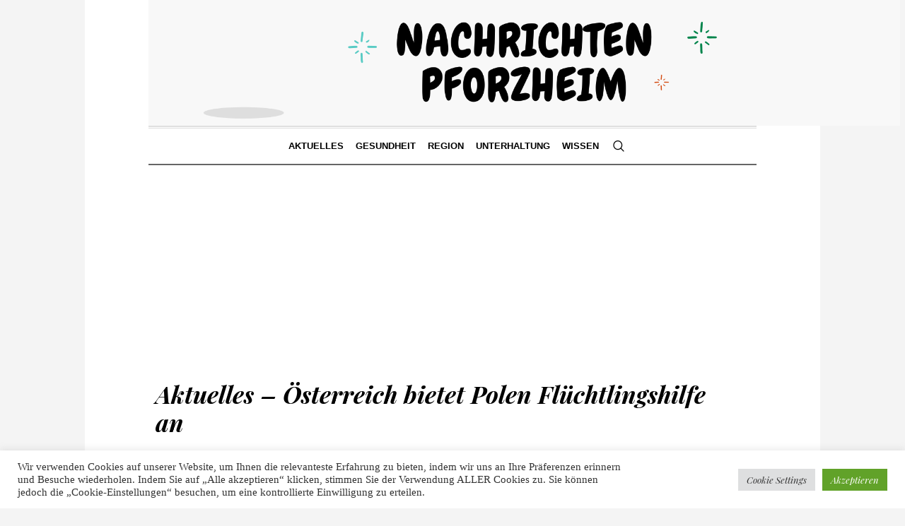

--- FILE ---
content_type: text/html; charset=UTF-8
request_url: https://nachrichten-pforzheim.de/aktuelles-oesterreich-bietet-polen-fluechtlingshilfe-an/
body_size: 13749
content:
<!DOCTYPE html>
<html lang="de" class="cmsmasters_html">
<head>
<meta charset="UTF-8" />
<meta name="viewport" content="width=device-width, initial-scale=1, maximum-scale=1" />
<meta name="format-detection" content="telephone=no" />
<link rel="profile" href="//gmpg.org/xfn/11" />
<link rel="pingback" href="https://nachrichten-pforzheim.de/xmlrpc.php" />
<meta name='robots' content='index, follow, max-image-preview:large, max-snippet:-1, max-video-preview:-1' />
	<style>img:is([sizes="auto" i], [sizes^="auto," i]) { contain-intrinsic-size: 3000px 1500px }</style>
	
	<!-- This site is optimized with the Yoast SEO plugin v23.4 - https://yoast.com/wordpress/plugins/seo/ -->
	<title>Aktuelles - Österreich bietet Polen Flüchtlingshilfe an - Nachrichten Pforzheim</title>
	<link rel="canonical" href="https://nachrichten-pforzheim.de/aktuelles-oesterreich-bietet-polen-fluechtlingshilfe-an/" />
	<meta property="og:locale" content="de_DE" />
	<meta property="og:type" content="article" />
	<meta property="og:title" content="Aktuelles - Österreich bietet Polen Flüchtlingshilfe an - Nachrichten Pforzheim" />
	<meta property="og:description" content="Österreich will Polen helfen, das von der Flüchtlingswelle aus der Ukraine besonders hart getroffen wurde. Laut einem Vorbericht teilte Innenminister Gerhard Karner (ÖVP) in der „Kleinen Zeitung“ mit, Warschau sei aktiv angeboten worden, Flüchtlinge aufzunehmen. Österreich könnte auch den Transport auf der Schiene organisieren. Wien hat der Republik Moldau bereits die Aufnahme von 2.000 Vertriebenen..." />
	<meta property="og:url" content="https://nachrichten-pforzheim.de/aktuelles-oesterreich-bietet-polen-fluechtlingshilfe-an/" />
	<meta property="og:site_name" content="Nachrichten Pforzheim" />
	<meta property="article:published_time" content="2022-03-26T15:23:00+00:00" />
	<meta property="article:modified_time" content="2022-03-26T17:28:59+00:00" />
	<meta property="og:image" content="https://www.wienerzeitung.at/_em_daten/UKRAINE/ERFASSUNGSSTELLE/KRIEGSFL/CHTLINGE/AUS/434753/_/1xZPOhT3Rx3h3lJnagDWVi1Mn3Hnxidlw8gnKMNrAO9ymiLdJ1w3H1bjueEY5reY5EUa5_JBp847_RPUWLH_s37v8ySK4KWYstDPyvSYbYcaZDkJbmkD5_Qk3KC_PkSY3NIek5OnUy1bCr43-OxModsXR5G5rl0cJj_sKXxk2-aKNoXRg7X3WjYg/220326-1623-ukraine-erfassungsstelle-fuer-kriegsfluechtlinge-aus-der-ukraine-in-schwechat.jpg" />
	<meta name="author" content="M.Schwarzmann" />
	<meta name="twitter:card" content="summary_large_image" />
	<meta name="twitter:image" content="https://www.wienerzeitung.at/_em_daten/UKRAINE/ERFASSUNGSSTELLE/KRIEGSFL/CHTLINGE/AUS/434753/_/1xZPOhT3Rx3h3lJnagDWVi1Mn3Hnxidlw8gnKMNrAO9ymiLdJ1w3H1bjueEY5reY5EUa5_JBp847_RPUWLH_s37v8ySK4KWYstDPyvSYbYcaZDkJbmkD5_Qk3KC_PkSY3NIek5OnUy1bCr43-OxModsXR5G5rl0cJj_sKXxk2-aKNoXRg7X3WjYg/220326-1623-ukraine-erfassungsstelle-fuer-kriegsfluechtlinge-aus-der-ukraine-in-schwechat.jpg" />
	<meta name="twitter:label1" content="Verfasst von" />
	<meta name="twitter:data1" content="M.Schwarzmann" />
	<script type="application/ld+json" class="yoast-schema-graph">{"@context":"https://schema.org","@graph":[{"@type":"WebPage","@id":"https://nachrichten-pforzheim.de/aktuelles-oesterreich-bietet-polen-fluechtlingshilfe-an/","url":"https://nachrichten-pforzheim.de/aktuelles-oesterreich-bietet-polen-fluechtlingshilfe-an/","name":"Aktuelles - Österreich bietet Polen Flüchtlingshilfe an - Nachrichten Pforzheim","isPartOf":{"@id":"https://nachrichten-pforzheim.de/#website"},"primaryImageOfPage":"https://www.wienerzeitung.at/_em_daten/UKRAINE/ERFASSUNGSSTELLE/KRIEGSFL/CHTLINGE/AUS/434753/_/1xZPOhT3Rx3h3lJnagDWVi1Mn3Hnxidlw8gnKMNrAO9ymiLdJ1w3H1bjueEY5reY5EUa5_JBp847_RPUWLH_s37v8ySK4KWYstDPyvSYbYcaZDkJbmkD5_Qk3KC_PkSY3NIek5OnUy1bCr43-OxModsXR5G5rl0cJj_sKXxk2-aKNoXRg7X3WjYg/220326-1623-ukraine-erfassungsstelle-fuer-kriegsfluechtlinge-aus-der-ukraine-in-schwechat.jpg","image":["https://www.wienerzeitung.at/_em_daten/UKRAINE/ERFASSUNGSSTELLE/KRIEGSFL/CHTLINGE/AUS/434753/_/1xZPOhT3Rx3h3lJnagDWVi1Mn3Hnxidlw8gnKMNrAO9ymiLdJ1w3H1bjueEY5reY5EUa5_JBp847_RPUWLH_s37v8ySK4KWYstDPyvSYbYcaZDkJbmkD5_Qk3KC_PkSY3NIek5OnUy1bCr43-OxModsXR5G5rl0cJj_sKXxk2-aKNoXRg7X3WjYg/220326-1623-ukraine-erfassungsstelle-fuer-kriegsfluechtlinge-aus-der-ukraine-in-schwechat.jpg"],"thumbnailUrl":"https://www.wienerzeitung.at/_em_daten/UKRAINE/ERFASSUNGSSTELLE/KRIEGSFL/CHTLINGE/AUS/434753/_/1xZPOhT3Rx3h3lJnagDWVi1Mn3Hnxidlw8gnKMNrAO9ymiLdJ1w3H1bjueEY5reY5EUa5_JBp847_RPUWLH_s37v8ySK4KWYstDPyvSYbYcaZDkJbmkD5_Qk3KC_PkSY3NIek5OnUy1bCr43-OxModsXR5G5rl0cJj_sKXxk2-aKNoXRg7X3WjYg/220326-1623-ukraine-erfassungsstelle-fuer-kriegsfluechtlinge-aus-der-ukraine-in-schwechat.jpg","datePublished":"2022-03-26T15:23:00+00:00","dateModified":"2022-03-26T17:28:59+00:00","author":{"@id":"https://nachrichten-pforzheim.de/#/schema/person/d316ea729d7dc939d53e8782263cb8fb"},"breadcrumb":{"@id":"https://nachrichten-pforzheim.de/aktuelles-oesterreich-bietet-polen-fluechtlingshilfe-an/#breadcrumb"},"inLanguage":"de","potentialAction":[{"@type":"ReadAction","target":["https://nachrichten-pforzheim.de/aktuelles-oesterreich-bietet-polen-fluechtlingshilfe-an/"]}]},{"@type":"ImageObject","inLanguage":"de","@id":"https://nachrichten-pforzheim.de/aktuelles-oesterreich-bietet-polen-fluechtlingshilfe-an/#primaryimage","url":"https://www.wienerzeitung.at/_em_daten/UKRAINE/ERFASSUNGSSTELLE/KRIEGSFL/CHTLINGE/AUS/434753/_/1xZPOhT3Rx3h3lJnagDWVi1Mn3Hnxidlw8gnKMNrAO9ymiLdJ1w3H1bjueEY5reY5EUa5_JBp847_RPUWLH_s37v8ySK4KWYstDPyvSYbYcaZDkJbmkD5_Qk3KC_PkSY3NIek5OnUy1bCr43-OxModsXR5G5rl0cJj_sKXxk2-aKNoXRg7X3WjYg/220326-1623-ukraine-erfassungsstelle-fuer-kriegsfluechtlinge-aus-der-ukraine-in-schwechat.jpg","contentUrl":"https://www.wienerzeitung.at/_em_daten/UKRAINE/ERFASSUNGSSTELLE/KRIEGSFL/CHTLINGE/AUS/434753/_/1xZPOhT3Rx3h3lJnagDWVi1Mn3Hnxidlw8gnKMNrAO9ymiLdJ1w3H1bjueEY5reY5EUa5_JBp847_RPUWLH_s37v8ySK4KWYstDPyvSYbYcaZDkJbmkD5_Qk3KC_PkSY3NIek5OnUy1bCr43-OxModsXR5G5rl0cJj_sKXxk2-aKNoXRg7X3WjYg/220326-1623-ukraine-erfassungsstelle-fuer-kriegsfluechtlinge-aus-der-ukraine-in-schwechat.jpg"},{"@type":"BreadcrumbList","@id":"https://nachrichten-pforzheim.de/aktuelles-oesterreich-bietet-polen-fluechtlingshilfe-an/#breadcrumb","itemListElement":[{"@type":"ListItem","position":1,"name":"Startseite","item":"https://nachrichten-pforzheim.de/"},{"@type":"ListItem","position":2,"name":"Aktuelles &#8211; Österreich bietet Polen Flüchtlingshilfe an"}]},{"@type":"WebSite","@id":"https://nachrichten-pforzheim.de/#website","url":"https://nachrichten-pforzheim.de/","name":"Nachrichten Pforzheim","description":"Nachrichten für Pforzheimer","potentialAction":[{"@type":"SearchAction","target":{"@type":"EntryPoint","urlTemplate":"https://nachrichten-pforzheim.de/?s={search_term_string}"},"query-input":{"@type":"PropertyValueSpecification","valueRequired":true,"valueName":"search_term_string"}}],"inLanguage":"de"},{"@type":"Person","@id":"https://nachrichten-pforzheim.de/#/schema/person/d316ea729d7dc939d53e8782263cb8fb","name":"M.Schwarzmann","sameAs":["https://nachrichten-pforzheim.de"],"url":"https://nachrichten-pforzheim.de/author/nachrichten123pforzheim123/"}]}</script>
	<!-- / Yoast SEO plugin. -->


<link rel='dns-prefetch' href='//fonts.googleapis.com' />
<link rel="alternate" type="application/rss+xml" title="Nachrichten Pforzheim &raquo; Feed" href="https://nachrichten-pforzheim.de/feed/" />
<link rel="alternate" type="application/rss+xml" title="Nachrichten Pforzheim &raquo; Kommentar-Feed" href="https://nachrichten-pforzheim.de/comments/feed/" />
<link rel="alternate" type="application/rss+xml" title="Nachrichten Pforzheim &raquo; Aktuelles &#8211; Österreich bietet Polen Flüchtlingshilfe an Kommentar-Feed" href="https://nachrichten-pforzheim.de/aktuelles-oesterreich-bietet-polen-fluechtlingshilfe-an/feed/" />
<script type="text/javascript">
/* <![CDATA[ */
window._wpemojiSettings = {"baseUrl":"https:\/\/s.w.org\/images\/core\/emoji\/16.0.1\/72x72\/","ext":".png","svgUrl":"https:\/\/s.w.org\/images\/core\/emoji\/16.0.1\/svg\/","svgExt":".svg","source":{"concatemoji":"https:\/\/nachrichten-pforzheim.de\/wp-includes\/js\/wp-emoji-release.min.js?ver=6.8.3"}};
/*! This file is auto-generated */
!function(s,n){var o,i,e;function c(e){try{var t={supportTests:e,timestamp:(new Date).valueOf()};sessionStorage.setItem(o,JSON.stringify(t))}catch(e){}}function p(e,t,n){e.clearRect(0,0,e.canvas.width,e.canvas.height),e.fillText(t,0,0);var t=new Uint32Array(e.getImageData(0,0,e.canvas.width,e.canvas.height).data),a=(e.clearRect(0,0,e.canvas.width,e.canvas.height),e.fillText(n,0,0),new Uint32Array(e.getImageData(0,0,e.canvas.width,e.canvas.height).data));return t.every(function(e,t){return e===a[t]})}function u(e,t){e.clearRect(0,0,e.canvas.width,e.canvas.height),e.fillText(t,0,0);for(var n=e.getImageData(16,16,1,1),a=0;a<n.data.length;a++)if(0!==n.data[a])return!1;return!0}function f(e,t,n,a){switch(t){case"flag":return n(e,"\ud83c\udff3\ufe0f\u200d\u26a7\ufe0f","\ud83c\udff3\ufe0f\u200b\u26a7\ufe0f")?!1:!n(e,"\ud83c\udde8\ud83c\uddf6","\ud83c\udde8\u200b\ud83c\uddf6")&&!n(e,"\ud83c\udff4\udb40\udc67\udb40\udc62\udb40\udc65\udb40\udc6e\udb40\udc67\udb40\udc7f","\ud83c\udff4\u200b\udb40\udc67\u200b\udb40\udc62\u200b\udb40\udc65\u200b\udb40\udc6e\u200b\udb40\udc67\u200b\udb40\udc7f");case"emoji":return!a(e,"\ud83e\udedf")}return!1}function g(e,t,n,a){var r="undefined"!=typeof WorkerGlobalScope&&self instanceof WorkerGlobalScope?new OffscreenCanvas(300,150):s.createElement("canvas"),o=r.getContext("2d",{willReadFrequently:!0}),i=(o.textBaseline="top",o.font="600 32px Arial",{});return e.forEach(function(e){i[e]=t(o,e,n,a)}),i}function t(e){var t=s.createElement("script");t.src=e,t.defer=!0,s.head.appendChild(t)}"undefined"!=typeof Promise&&(o="wpEmojiSettingsSupports",i=["flag","emoji"],n.supports={everything:!0,everythingExceptFlag:!0},e=new Promise(function(e){s.addEventListener("DOMContentLoaded",e,{once:!0})}),new Promise(function(t){var n=function(){try{var e=JSON.parse(sessionStorage.getItem(o));if("object"==typeof e&&"number"==typeof e.timestamp&&(new Date).valueOf()<e.timestamp+604800&&"object"==typeof e.supportTests)return e.supportTests}catch(e){}return null}();if(!n){if("undefined"!=typeof Worker&&"undefined"!=typeof OffscreenCanvas&&"undefined"!=typeof URL&&URL.createObjectURL&&"undefined"!=typeof Blob)try{var e="postMessage("+g.toString()+"("+[JSON.stringify(i),f.toString(),p.toString(),u.toString()].join(",")+"));",a=new Blob([e],{type:"text/javascript"}),r=new Worker(URL.createObjectURL(a),{name:"wpTestEmojiSupports"});return void(r.onmessage=function(e){c(n=e.data),r.terminate(),t(n)})}catch(e){}c(n=g(i,f,p,u))}t(n)}).then(function(e){for(var t in e)n.supports[t]=e[t],n.supports.everything=n.supports.everything&&n.supports[t],"flag"!==t&&(n.supports.everythingExceptFlag=n.supports.everythingExceptFlag&&n.supports[t]);n.supports.everythingExceptFlag=n.supports.everythingExceptFlag&&!n.supports.flag,n.DOMReady=!1,n.readyCallback=function(){n.DOMReady=!0}}).then(function(){return e}).then(function(){var e;n.supports.everything||(n.readyCallback(),(e=n.source||{}).concatemoji?t(e.concatemoji):e.wpemoji&&e.twemoji&&(t(e.twemoji),t(e.wpemoji)))}))}((window,document),window._wpemojiSettings);
/* ]]> */
</script>
<style id='wp-emoji-styles-inline-css' type='text/css'>

	img.wp-smiley, img.emoji {
		display: inline !important;
		border: none !important;
		box-shadow: none !important;
		height: 1em !important;
		width: 1em !important;
		margin: 0 0.07em !important;
		vertical-align: -0.1em !important;
		background: none !important;
		padding: 0 !important;
	}
</style>
<link rel='stylesheet' id='wp-block-library-css' href='https://nachrichten-pforzheim.de/wp-includes/css/dist/block-library/style.min.css' type='text/css' media='all' />
<style id='classic-theme-styles-inline-css' type='text/css'>
/*! This file is auto-generated */
.wp-block-button__link{color:#fff;background-color:#32373c;border-radius:9999px;box-shadow:none;text-decoration:none;padding:calc(.667em + 2px) calc(1.333em + 2px);font-size:1.125em}.wp-block-file__button{background:#32373c;color:#fff;text-decoration:none}
</style>
<style id='global-styles-inline-css' type='text/css'>
:root{--wp--preset--aspect-ratio--square: 1;--wp--preset--aspect-ratio--4-3: 4/3;--wp--preset--aspect-ratio--3-4: 3/4;--wp--preset--aspect-ratio--3-2: 3/2;--wp--preset--aspect-ratio--2-3: 2/3;--wp--preset--aspect-ratio--16-9: 16/9;--wp--preset--aspect-ratio--9-16: 9/16;--wp--preset--color--black: #000000;--wp--preset--color--cyan-bluish-gray: #abb8c3;--wp--preset--color--white: #ffffff;--wp--preset--color--pale-pink: #f78da7;--wp--preset--color--vivid-red: #cf2e2e;--wp--preset--color--luminous-vivid-orange: #ff6900;--wp--preset--color--luminous-vivid-amber: #fcb900;--wp--preset--color--light-green-cyan: #7bdcb5;--wp--preset--color--vivid-green-cyan: #00d084;--wp--preset--color--pale-cyan-blue: #8ed1fc;--wp--preset--color--vivid-cyan-blue: #0693e3;--wp--preset--color--vivid-purple: #9b51e0;--wp--preset--color--color-1: #000000;--wp--preset--color--color-2: #ffffff;--wp--preset--color--color-3: #000000;--wp--preset--color--color-4: #000000;--wp--preset--color--color-5: #000000;--wp--preset--color--color-6: #f4f4f4;--wp--preset--color--color-7: #d4d4d4;--wp--preset--color--color-8: #dfdfdf;--wp--preset--gradient--vivid-cyan-blue-to-vivid-purple: linear-gradient(135deg,rgba(6,147,227,1) 0%,rgb(155,81,224) 100%);--wp--preset--gradient--light-green-cyan-to-vivid-green-cyan: linear-gradient(135deg,rgb(122,220,180) 0%,rgb(0,208,130) 100%);--wp--preset--gradient--luminous-vivid-amber-to-luminous-vivid-orange: linear-gradient(135deg,rgba(252,185,0,1) 0%,rgba(255,105,0,1) 100%);--wp--preset--gradient--luminous-vivid-orange-to-vivid-red: linear-gradient(135deg,rgba(255,105,0,1) 0%,rgb(207,46,46) 100%);--wp--preset--gradient--very-light-gray-to-cyan-bluish-gray: linear-gradient(135deg,rgb(238,238,238) 0%,rgb(169,184,195) 100%);--wp--preset--gradient--cool-to-warm-spectrum: linear-gradient(135deg,rgb(74,234,220) 0%,rgb(151,120,209) 20%,rgb(207,42,186) 40%,rgb(238,44,130) 60%,rgb(251,105,98) 80%,rgb(254,248,76) 100%);--wp--preset--gradient--blush-light-purple: linear-gradient(135deg,rgb(255,206,236) 0%,rgb(152,150,240) 100%);--wp--preset--gradient--blush-bordeaux: linear-gradient(135deg,rgb(254,205,165) 0%,rgb(254,45,45) 50%,rgb(107,0,62) 100%);--wp--preset--gradient--luminous-dusk: linear-gradient(135deg,rgb(255,203,112) 0%,rgb(199,81,192) 50%,rgb(65,88,208) 100%);--wp--preset--gradient--pale-ocean: linear-gradient(135deg,rgb(255,245,203) 0%,rgb(182,227,212) 50%,rgb(51,167,181) 100%);--wp--preset--gradient--electric-grass: linear-gradient(135deg,rgb(202,248,128) 0%,rgb(113,206,126) 100%);--wp--preset--gradient--midnight: linear-gradient(135deg,rgb(2,3,129) 0%,rgb(40,116,252) 100%);--wp--preset--font-size--small: 13px;--wp--preset--font-size--medium: 20px;--wp--preset--font-size--large: 36px;--wp--preset--font-size--x-large: 42px;--wp--preset--spacing--20: 0.44rem;--wp--preset--spacing--30: 0.67rem;--wp--preset--spacing--40: 1rem;--wp--preset--spacing--50: 1.5rem;--wp--preset--spacing--60: 2.25rem;--wp--preset--spacing--70: 3.38rem;--wp--preset--spacing--80: 5.06rem;--wp--preset--shadow--natural: 6px 6px 9px rgba(0, 0, 0, 0.2);--wp--preset--shadow--deep: 12px 12px 50px rgba(0, 0, 0, 0.4);--wp--preset--shadow--sharp: 6px 6px 0px rgba(0, 0, 0, 0.2);--wp--preset--shadow--outlined: 6px 6px 0px -3px rgba(255, 255, 255, 1), 6px 6px rgba(0, 0, 0, 1);--wp--preset--shadow--crisp: 6px 6px 0px rgba(0, 0, 0, 1);}:where(.is-layout-flex){gap: 0.5em;}:where(.is-layout-grid){gap: 0.5em;}body .is-layout-flex{display: flex;}.is-layout-flex{flex-wrap: wrap;align-items: center;}.is-layout-flex > :is(*, div){margin: 0;}body .is-layout-grid{display: grid;}.is-layout-grid > :is(*, div){margin: 0;}:where(.wp-block-columns.is-layout-flex){gap: 2em;}:where(.wp-block-columns.is-layout-grid){gap: 2em;}:where(.wp-block-post-template.is-layout-flex){gap: 1.25em;}:where(.wp-block-post-template.is-layout-grid){gap: 1.25em;}.has-black-color{color: var(--wp--preset--color--black) !important;}.has-cyan-bluish-gray-color{color: var(--wp--preset--color--cyan-bluish-gray) !important;}.has-white-color{color: var(--wp--preset--color--white) !important;}.has-pale-pink-color{color: var(--wp--preset--color--pale-pink) !important;}.has-vivid-red-color{color: var(--wp--preset--color--vivid-red) !important;}.has-luminous-vivid-orange-color{color: var(--wp--preset--color--luminous-vivid-orange) !important;}.has-luminous-vivid-amber-color{color: var(--wp--preset--color--luminous-vivid-amber) !important;}.has-light-green-cyan-color{color: var(--wp--preset--color--light-green-cyan) !important;}.has-vivid-green-cyan-color{color: var(--wp--preset--color--vivid-green-cyan) !important;}.has-pale-cyan-blue-color{color: var(--wp--preset--color--pale-cyan-blue) !important;}.has-vivid-cyan-blue-color{color: var(--wp--preset--color--vivid-cyan-blue) !important;}.has-vivid-purple-color{color: var(--wp--preset--color--vivid-purple) !important;}.has-black-background-color{background-color: var(--wp--preset--color--black) !important;}.has-cyan-bluish-gray-background-color{background-color: var(--wp--preset--color--cyan-bluish-gray) !important;}.has-white-background-color{background-color: var(--wp--preset--color--white) !important;}.has-pale-pink-background-color{background-color: var(--wp--preset--color--pale-pink) !important;}.has-vivid-red-background-color{background-color: var(--wp--preset--color--vivid-red) !important;}.has-luminous-vivid-orange-background-color{background-color: var(--wp--preset--color--luminous-vivid-orange) !important;}.has-luminous-vivid-amber-background-color{background-color: var(--wp--preset--color--luminous-vivid-amber) !important;}.has-light-green-cyan-background-color{background-color: var(--wp--preset--color--light-green-cyan) !important;}.has-vivid-green-cyan-background-color{background-color: var(--wp--preset--color--vivid-green-cyan) !important;}.has-pale-cyan-blue-background-color{background-color: var(--wp--preset--color--pale-cyan-blue) !important;}.has-vivid-cyan-blue-background-color{background-color: var(--wp--preset--color--vivid-cyan-blue) !important;}.has-vivid-purple-background-color{background-color: var(--wp--preset--color--vivid-purple) !important;}.has-black-border-color{border-color: var(--wp--preset--color--black) !important;}.has-cyan-bluish-gray-border-color{border-color: var(--wp--preset--color--cyan-bluish-gray) !important;}.has-white-border-color{border-color: var(--wp--preset--color--white) !important;}.has-pale-pink-border-color{border-color: var(--wp--preset--color--pale-pink) !important;}.has-vivid-red-border-color{border-color: var(--wp--preset--color--vivid-red) !important;}.has-luminous-vivid-orange-border-color{border-color: var(--wp--preset--color--luminous-vivid-orange) !important;}.has-luminous-vivid-amber-border-color{border-color: var(--wp--preset--color--luminous-vivid-amber) !important;}.has-light-green-cyan-border-color{border-color: var(--wp--preset--color--light-green-cyan) !important;}.has-vivid-green-cyan-border-color{border-color: var(--wp--preset--color--vivid-green-cyan) !important;}.has-pale-cyan-blue-border-color{border-color: var(--wp--preset--color--pale-cyan-blue) !important;}.has-vivid-cyan-blue-border-color{border-color: var(--wp--preset--color--vivid-cyan-blue) !important;}.has-vivid-purple-border-color{border-color: var(--wp--preset--color--vivid-purple) !important;}.has-vivid-cyan-blue-to-vivid-purple-gradient-background{background: var(--wp--preset--gradient--vivid-cyan-blue-to-vivid-purple) !important;}.has-light-green-cyan-to-vivid-green-cyan-gradient-background{background: var(--wp--preset--gradient--light-green-cyan-to-vivid-green-cyan) !important;}.has-luminous-vivid-amber-to-luminous-vivid-orange-gradient-background{background: var(--wp--preset--gradient--luminous-vivid-amber-to-luminous-vivid-orange) !important;}.has-luminous-vivid-orange-to-vivid-red-gradient-background{background: var(--wp--preset--gradient--luminous-vivid-orange-to-vivid-red) !important;}.has-very-light-gray-to-cyan-bluish-gray-gradient-background{background: var(--wp--preset--gradient--very-light-gray-to-cyan-bluish-gray) !important;}.has-cool-to-warm-spectrum-gradient-background{background: var(--wp--preset--gradient--cool-to-warm-spectrum) !important;}.has-blush-light-purple-gradient-background{background: var(--wp--preset--gradient--blush-light-purple) !important;}.has-blush-bordeaux-gradient-background{background: var(--wp--preset--gradient--blush-bordeaux) !important;}.has-luminous-dusk-gradient-background{background: var(--wp--preset--gradient--luminous-dusk) !important;}.has-pale-ocean-gradient-background{background: var(--wp--preset--gradient--pale-ocean) !important;}.has-electric-grass-gradient-background{background: var(--wp--preset--gradient--electric-grass) !important;}.has-midnight-gradient-background{background: var(--wp--preset--gradient--midnight) !important;}.has-small-font-size{font-size: var(--wp--preset--font-size--small) !important;}.has-medium-font-size{font-size: var(--wp--preset--font-size--medium) !important;}.has-large-font-size{font-size: var(--wp--preset--font-size--large) !important;}.has-x-large-font-size{font-size: var(--wp--preset--font-size--x-large) !important;}
:where(.wp-block-post-template.is-layout-flex){gap: 1.25em;}:where(.wp-block-post-template.is-layout-grid){gap: 1.25em;}
:where(.wp-block-columns.is-layout-flex){gap: 2em;}:where(.wp-block-columns.is-layout-grid){gap: 2em;}
:root :where(.wp-block-pullquote){font-size: 1.5em;line-height: 1.6;}
</style>
<link rel='stylesheet' id='cookie-law-info-css' href='https://nachrichten-pforzheim.de/wp-content/plugins/cookie-law-info/legacy/public/css/cookie-law-info-public.css' type='text/css' media='all' />
<link rel='stylesheet' id='cookie-law-info-gdpr-css' href='https://nachrichten-pforzheim.de/wp-content/plugins/cookie-law-info/legacy/public/css/cookie-law-info-gdpr.css' type='text/css' media='all' />
<link rel='stylesheet' id='wp_automatic_gallery_style-css' href='https://nachrichten-pforzheim.de/wp-content/plugins/wp-automatic/css/wp-automatic.css' type='text/css' media='all' />
<link rel='stylesheet' id='the-newspaper-theme-style-css' href='https://nachrichten-pforzheim.de/wp-content/themes/the-newspaper/style.css' type='text/css' media='screen, print' />
<link rel='stylesheet' id='the-newspaper-style-css' href='https://nachrichten-pforzheim.de/wp-content/themes/the-newspaper/theme-framework/theme-style/css/style.css' type='text/css' media='screen, print' />
<style id='the-newspaper-style-inline-css' type='text/css'>

	html body {
		background-color : #f4f4f4;
	}

	.header_mid .header_mid_inner .logo_wrap {
		width : 1063px;
	}

	.header_mid_inner .logo img.logo_retina {
		width : 1750px;
	}


		.headline_aligner, 
		.cmsmasters_breadcrumbs_aligner {
			min-height:102px;
		}
		

	.header_top {
		height : 50px;
	}
	
	.header_mid {
		height : 178px;
	}
	
	.header_bot {
		height : 56px;
	}
	
	#page.cmsmasters_heading_after_header #middle, 
	#page.cmsmasters_heading_under_header #middle .headline .headline_outer {
		padding-top : 178px;
	}
	
	#page.cmsmasters_heading_after_header.enable_header_top #middle, 
	#page.cmsmasters_heading_under_header.enable_header_top #middle .headline .headline_outer {
		padding-top : 228px;
	}
	
	#page.cmsmasters_heading_after_header.enable_header_bottom #middle, 
	#page.cmsmasters_heading_under_header.enable_header_bottom #middle .headline .headline_outer {
		padding-top : 234px;
	}
	
	#page.cmsmasters_heading_after_header.enable_header_top.enable_header_bottom #middle, 
	#page.cmsmasters_heading_under_header.enable_header_top.enable_header_bottom #middle .headline .headline_outer {
		padding-top : 284px;
	}
	
	@media only screen and (max-width: 1024px) {
		.header_top,
		.header_mid,
		.header_bot {
			height : auto;
		}
		
		.header_mid .header_mid_inner .header_mid_inner_cont > div {
			height : 145.96px;
		}
		
		#page.cmsmasters_heading_after_header #middle, 
		#page.cmsmasters_heading_under_header #middle .headline .headline_outer, 
		#page.cmsmasters_heading_after_header.enable_header_top #middle, 
		#page.cmsmasters_heading_under_header.enable_header_top #middle .headline .headline_outer, 
		#page.cmsmasters_heading_after_header.enable_header_bottom #middle, 
		#page.cmsmasters_heading_under_header.enable_header_bottom #middle .headline .headline_outer, 
		#page.cmsmasters_heading_after_header.enable_header_top.enable_header_bottom #middle, 
		#page.cmsmasters_heading_under_header.enable_header_top.enable_header_bottom #middle .headline .headline_outer {
			padding-top : 0 !important;
		}
	}
	
	@media only screen and (max-width: 768px) {
		.header_mid .header_mid_inner .header_mid_inner_cont > div, 
		.header_bot .header_bot_inner .header_mid_inner_cont > div {
			height:auto;
		}
	}

</style>
<link rel='stylesheet' id='the-newspaper-adaptive-css' href='https://nachrichten-pforzheim.de/wp-content/themes/the-newspaper/theme-framework/theme-style/css/adaptive.css' type='text/css' media='screen, print' />
<link rel='stylesheet' id='the-newspaper-retina-css' href='https://nachrichten-pforzheim.de/wp-content/themes/the-newspaper/theme-framework/theme-style/css/retina.css' type='text/css' media='screen' />
<link rel='stylesheet' id='the-newspaper-icons-css' href='https://nachrichten-pforzheim.de/wp-content/themes/the-newspaper/css/fontello.css' type='text/css' media='screen' />
<link rel='stylesheet' id='the-newspaper-icons-custom-css' href='https://nachrichten-pforzheim.de/wp-content/themes/the-newspaper/theme-vars/theme-style/css/fontello-custom.css' type='text/css' media='screen' />
<link rel='stylesheet' id='animate-css' href='https://nachrichten-pforzheim.de/wp-content/themes/the-newspaper/css/animate.css' type='text/css' media='screen' />
<link rel='stylesheet' id='ilightbox-css' href='https://nachrichten-pforzheim.de/wp-content/themes/the-newspaper/css/ilightbox.css' type='text/css' media='screen' />
<link rel='stylesheet' id='ilightbox-skin-dark-css' href='https://nachrichten-pforzheim.de/wp-content/themes/the-newspaper/css/ilightbox-skins/dark-skin.css' type='text/css' media='screen' />
<link rel='stylesheet' id='the-newspaper-fonts-schemes-css' href='https://nachrichten-pforzheim.de/wp-content/uploads/cmsmasters_styles/the-newspaper.css' type='text/css' media='screen' />
<link rel='stylesheet' id='google-fonts-css' href='//fonts.googleapis.com/css?family=Playfair+Display%3A400%2C400italic%2C700%2C700italic%2C900%2C900italic%7COswald%3A200%2C300%2C400%2C500%2C600%2C700&#038;ver=6.8.3' type='text/css' media='all' />
<link rel='stylesheet' id='the-newspaper-theme-vars-style-css' href='https://nachrichten-pforzheim.de/wp-content/themes/the-newspaper/theme-vars/theme-style/css/vars-style.css' type='text/css' media='screen, print' />
<link rel='stylesheet' id='the-newspaper-gutenberg-frontend-style-css' href='https://nachrichten-pforzheim.de/wp-content/themes/the-newspaper/gutenberg/cmsmasters-framework/theme-style/css/frontend-style.css' type='text/css' media='screen' />
<script type="text/javascript" src="https://nachrichten-pforzheim.de/wp-includes/js/jquery/jquery.min.js" id="jquery-core-js"></script>
<script type="text/javascript" src="https://nachrichten-pforzheim.de/wp-includes/js/jquery/jquery-migrate.min.js" id="jquery-migrate-js"></script>
<script type="text/javascript" id="cookie-law-info-js-extra">
/* <![CDATA[ */
var Cli_Data = {"nn_cookie_ids":[],"cookielist":[],"non_necessary_cookies":[],"ccpaEnabled":"","ccpaRegionBased":"","ccpaBarEnabled":"","strictlyEnabled":["necessary","obligatoire"],"ccpaType":"gdpr","js_blocking":"1","custom_integration":"","triggerDomRefresh":"","secure_cookies":""};
var cli_cookiebar_settings = {"animate_speed_hide":"500","animate_speed_show":"500","background":"#FFF","border":"#b1a6a6c2","border_on":"","button_1_button_colour":"#61a229","button_1_button_hover":"#4e8221","button_1_link_colour":"#fff","button_1_as_button":"1","button_1_new_win":"","button_2_button_colour":"#333","button_2_button_hover":"#292929","button_2_link_colour":"#444","button_2_as_button":"","button_2_hidebar":"","button_3_button_colour":"#dedfe0","button_3_button_hover":"#b2b2b3","button_3_link_colour":"#333333","button_3_as_button":"1","button_3_new_win":"","button_4_button_colour":"#dedfe0","button_4_button_hover":"#b2b2b3","button_4_link_colour":"#333333","button_4_as_button":"1","button_7_button_colour":"#61a229","button_7_button_hover":"#4e8221","button_7_link_colour":"#fff","button_7_as_button":"1","button_7_new_win":"","font_family":"inherit","header_fix":"","notify_animate_hide":"1","notify_animate_show":"","notify_div_id":"#cookie-law-info-bar","notify_position_horizontal":"right","notify_position_vertical":"bottom","scroll_close":"","scroll_close_reload":"","accept_close_reload":"","reject_close_reload":"","showagain_tab":"","showagain_background":"#fff","showagain_border":"#000","showagain_div_id":"#cookie-law-info-again","showagain_x_position":"100px","text":"#333333","show_once_yn":"","show_once":"10000","logging_on":"","as_popup":"","popup_overlay":"1","bar_heading_text":"","cookie_bar_as":"banner","popup_showagain_position":"bottom-right","widget_position":"left"};
var log_object = {"ajax_url":"https:\/\/nachrichten-pforzheim.de\/wp-admin\/admin-ajax.php"};
/* ]]> */
</script>
<script type="text/javascript" src="https://nachrichten-pforzheim.de/wp-content/plugins/cookie-law-info/legacy/public/js/cookie-law-info-public.js" id="cookie-law-info-js"></script>
<script type="text/javascript" src="https://nachrichten-pforzheim.de/wp-content/plugins/wp-automatic/js/main-front.js" id="wp_automatic_gallery-js"></script>
<script type="text/javascript" src="https://nachrichten-pforzheim.de/wp-content/themes/the-newspaper/js/debounced-resize.min.js" id="debounced-resize-js"></script>
<script type="text/javascript" src="https://nachrichten-pforzheim.de/wp-content/themes/the-newspaper/js/modernizr.min.js" id="modernizr-js"></script>
<script type="text/javascript" src="https://nachrichten-pforzheim.de/wp-content/themes/the-newspaper/js/respond.min.js" id="respond-js"></script>
<script type="text/javascript" src="https://nachrichten-pforzheim.de/wp-content/themes/the-newspaper/js/jquery.iLightBox.min.js" id="iLightBox-js"></script>
<link rel="https://api.w.org/" href="https://nachrichten-pforzheim.de/wp-json/" /><link rel="alternate" title="JSON" type="application/json" href="https://nachrichten-pforzheim.de/wp-json/wp/v2/posts/23219" /><link rel="EditURI" type="application/rsd+xml" title="RSD" href="https://nachrichten-pforzheim.de/xmlrpc.php?rsd" />
<meta name="generator" content="WordPress 6.8.3" />
<link rel='shortlink' href='https://nachrichten-pforzheim.de/?p=23219' />
<link rel="alternate" title="oEmbed (JSON)" type="application/json+oembed" href="https://nachrichten-pforzheim.de/wp-json/oembed/1.0/embed?url=https%3A%2F%2Fnachrichten-pforzheim.de%2Faktuelles-oesterreich-bietet-polen-fluechtlingshilfe-an%2F" />
<link rel="alternate" title="oEmbed (XML)" type="text/xml+oembed" href="https://nachrichten-pforzheim.de/wp-json/oembed/1.0/embed?url=https%3A%2F%2Fnachrichten-pforzheim.de%2Faktuelles-oesterreich-bietet-polen-fluechtlingshilfe-an%2F&#038;format=xml" />
<script async src="https://pagead2.googlesyndication.com/pagead/js/adsbygoogle.js?client=ca-pub-8797195432452474"
     crossorigin="anonymous"></script>		<style type="text/css" id="wp-custom-css">
			.cmsmasters_post_default .cmsmasters_post_read_more {
    display: none;
    position: relative;
}		</style>
		</head>
<body class="wp-singular post-template-default single single-post postid-23219 single-format-standard wp-theme-the-newspaper">


<div class="cmsmasters_header_search_form">
			<span class="cmsmasters_header_search_form_close cmsmasters_theme_icon_cancel"></span><form method="get" action="https://nachrichten-pforzheim.de/">
			<div class="cmsmasters_header_search_form_field">
				<button type="submit" class="cmsmasters_theme_icon_search"></button>
				<input type="search" name="s" placeholder="Enter Keywords" value="" />
			</div>
		</form></div>
<!-- Start Page -->
<div id="page" class="csstransition cmsmasters_boxed fixed_header enable_header_bottom enable_header_centered cmsmasters_heading_after_header hfeed site">

<!-- Start Main -->
<div id="main">

<!-- Start Header -->
<header id="header">
	<div class="header_mid" data-height="178"><div class="header_mid_outer"><div class="header_mid_inner"><div class="header_mid_inner_cont"><div class="logo_wrap"><a href="https://nachrichten-pforzheim.de/" title="Nachrichten Pforzheim" class="logo">
	<img src="https://nachrichten-pforzheim.de/wp-content/uploads/2022/01/NACHRICHTEN-PFORZHEIM.png" alt="Nachrichten Pforzheim" /><img class="logo_retina" src="https://nachrichten-pforzheim.de/wp-content/uploads/2022/01/NACHRICHTEN-PFORZHEIM.png" alt="Nachrichten Pforzheim" width="1750" height="293" /></a>
</div></div></div></div></div><div class="header_bot" data-height="56"><div class="header_bot_outer"><div class="header_bot_inner"><div class="header_bot_inner_cont"><div class="resp_bot_nav_wrap"><div class="resp_bot_nav_outer"><a class="responsive_nav resp_bot_nav cmsmasters_theme_icon_resp_nav" href="javascript:void(0)"></a></div></div><div class="bot_search_but_wrap"><a href="javascript:void(0)" class="bot_search_but cmsmasters_header_search_but cmsmasters_theme_icon_search"></a></div><!-- Start Navigation --><div class="bot_nav_wrap"><nav><div class="menu-hauptmenue-container"><ul id="navigation" class="bot_nav navigation"><li id="menu-item-16" class="menu-item menu-item-type-taxonomy menu-item-object-category current-post-ancestor current-menu-parent current-post-parent menu-item-16"><a href="https://nachrichten-pforzheim.de/category/aktuelles/"><span class="nav_item_wrap">Aktuelles</span></a></li>
<li id="menu-item-17" class="menu-item menu-item-type-taxonomy menu-item-object-category menu-item-17"><a href="https://nachrichten-pforzheim.de/category/gesundheit/"><span class="nav_item_wrap">Gesundheit</span></a></li>
<li id="menu-item-18" class="menu-item menu-item-type-taxonomy menu-item-object-category menu-item-18"><a href="https://nachrichten-pforzheim.de/category/region/"><span class="nav_item_wrap">Region</span></a></li>
<li id="menu-item-19" class="menu-item menu-item-type-taxonomy menu-item-object-category menu-item-19"><a href="https://nachrichten-pforzheim.de/category/unterhaltung/"><span class="nav_item_wrap">Unterhaltung</span></a></li>
<li id="menu-item-20" class="menu-item menu-item-type-taxonomy menu-item-object-category menu-item-20"><a href="https://nachrichten-pforzheim.de/category/wissen/"><span class="nav_item_wrap">Wissen</span></a></li>
</ul></div></nav></div><!-- Finish Navigation --></div></div></div></div></header>
<!-- Finish Header -->


<!-- Start Middle -->
<div id="middle">
<div class="headline cmsmasters_color_scheme_default">
				<div class="headline_outer"><div class="headline_inner align_left">
					<div class="headline_inner_cont">
						<div class="headline_color"></div>
						<div class="headline_aligner"></div><div class="headline_text"><h1 class="entry-title">Aktuelles &#8211; Österreich bietet Polen Flüchtlingshilfe an</h1></div><div class="cmsmasters_breadcrumbs"><div class="cmsmasters_breadcrumbs_aligner"></div><div class="cmsmasters_breadcrumbs_inner"><span><span><a href="https://nachrichten-pforzheim.de/">Startseite</a></span> &raquo; <span class="breadcrumb_last" aria-current="page">Aktuelles &#8211; Österreich bietet Polen Flüchtlingshilfe an</span></span></div></div></div></div></div>
			</div><div class="middle_inner">
<div class="content_wrap r_sidebar">

<!-- Start Content -->
<div class="content entry">
	<div class="blog opened-article"><!-- Start Post Single Article -->
<article id="post-23219" class="cmsmasters_open_post post-23219 post type-post status-publish format-standard has-post-thumbnail hentry category-aktuelles">
	<div class="cmsmasters_post_cont_info_top entry-meta"><span class="cmsmasters_post_category"><a href="https://nachrichten-pforzheim.de/category/aktuelles/" class="cmsmasters_cat_color cmsmasters_cat_2" rel="category tag">Aktuelles</a></span></div><div class="cmsmasters_post_cont_info entry-meta"><span class="cmsmasters_post_date"><abbr class="published" title="26/03/2022">26/03/2022</abbr><abbr class="dn date updated" title="26/03/2022">26/03/2022</abbr></span><span class="cmsmasters_post_author">By <a href="https://nachrichten-pforzheim.de/author/nachrichten123pforzheim123/" title="Posts by M.Schwarzmann" class="vcard author"><span class="fn">M.Schwarzmann</span></a></span><div class="cmsmasters_post_cont_info_meta"></div></div><figure class="cmsmasters_img_wrap"><a href="https://www.wienerzeitung.at/_em_daten/UKRAINE/ERFASSUNGSSTELLE/KRIEGSFL/CHTLINGE/AUS/434753/_/1xZPOhT3Rx3h3lJnagDWVi1Mn3Hnxidlw8gnKMNrAO9ymiLdJ1w3H1bjueEY5reY5EUa5_JBp847_RPUWLH_s37v8ySK4KWYstDPyvSYbYcaZDkJbmkD5_Qk3KC_PkSY3NIek5OnUy1bCr43-OxModsXR5G5rl0cJj_sKXxk2-aKNoXRg7X3WjYg/220326-1623-ukraine-erfassungsstelle-fuer-kriegsfluechtlinge-aus-der-ukraine-in-schwechat.jpg" title="Aktuelles &#8211; Österreich bietet Polen Flüchtlingshilfe an" rel="ilightbox[cmsmasters_open_post_img_68fd8e01cea8b]" class="cmsmasters_img_link"><img post-id="23219" fifu-featured="1" src="https://www.wienerzeitung.at/_em_daten/UKRAINE/ERFASSUNGSSTELLE/KRIEGSFL/CHTLINGE/AUS/434753/_/1xZPOhT3Rx3h3lJnagDWVi1Mn3Hnxidlw8gnKMNrAO9ymiLdJ1w3H1bjueEY5reY5EUa5_JBp847_RPUWLH_s37v8ySK4KWYstDPyvSYbYcaZDkJbmkD5_Qk3KC_PkSY3NIek5OnUy1bCr43-OxModsXR5G5rl0cJj_sKXxk2-aKNoXRg7X3WjYg/220326-1623-ukraine-erfassungsstelle-fuer-kriegsfluechtlinge-aus-der-ukraine-in-schwechat.jpg" class=" wp-post-image" alt="Aktuelles &#8211; Österreich bietet Polen Flüchtlingshilfe an" title="Aktuelles &#8211; Österreich bietet Polen Flüchtlingshilfe an" title="Aktuelles &#8211; Österreich bietet Polen Flüchtlingshilfe an" title="Aktuelles &#8211; Österreich bietet Polen Flüchtlingshilfe an" decoding="async" /></a></figure><div class="cmsmasters_post_content_wrap"><div class="cmsmasters_post_content_inner"><div class="cmsmasters_post_content entry-content"><div id="">
<!-- Author --></p>
<p class="em_text" id="absatz1">Österreich will Polen helfen, das von der Flüchtlingswelle aus der Ukraine besonders hart getroffen wurde.  Laut einem Vorbericht teilte Innenminister Gerhard Karner (ÖVP) in der „Kleinen Zeitung“ mit, Warschau sei aktiv angeboten worden, Flüchtlinge aufzunehmen.  Österreich könnte auch den Transport auf der Schiene organisieren.  Wien hat der Republik Moldau bereits die Aufnahme von 2.000 Vertriebenen zugesagt.</p>
<p><iframe src="https://cdn.tickaroo.com/embed/v4/fullpage/617158bde1d34a3c54821a55/fplzkOelKOVl6NZI843kXv4WTRBwi8.html" width="420" height="615"></iframe></p>
</div>
</div></div></div></article>
<!-- Finish Post Single Article -->
<aside class="post_nav"><div class="post_nav_inner"><span class="cmsmasters_prev_post"><span class="post_nav_sub">Previous Beitrag</span><a href="https://nachrichten-pforzheim.de/gentechnik-bei-pflanzen-das-sollten-sie-wissen/" rel="prev">Gentechnik bei Pflanzen: Das sollten Sie wissen</a></span><span class="cmsmasters_next_post"><span class="post_nav_sub">Next Beitrag</span><a href="https://nachrichten-pforzheim.de/cool-spongebob-kommt-in-5-minuten-nach-graz/" rel="next">Cool: Spongebob kommt in 5 Minuten nach Graz</a></span></div></aside></div></div>
<!-- Finish Content -->


<!-- Start Sidebar -->
<div class="sidebar">
<aside id="block-2" class="widget widget_block widget_search"><form role="search" method="get" action="https://nachrichten-pforzheim.de/" class="wp-block-search__button-outside wp-block-search__text-button wp-block-search"    ><label class="wp-block-search__label" for="wp-block-search__input-1" >Suchen</label><div class="wp-block-search__inside-wrapper " ><input class="wp-block-search__input" id="wp-block-search__input-1" placeholder="" value="" type="search" name="s" required /><button aria-label="Suchen" class="wp-block-search__button wp-element-button" type="submit" >Suchen</button></div></form></aside><aside id="block-3" class="widget widget_block">
<div class="wp-block-group"><div class="wp-block-group__inner-container is-layout-flow wp-block-group-is-layout-flow">
<h2 class="wp-block-heading" id="neue-beitrage">Neue Beiträge</h2>


<ul class="wp-block-latest-posts__list wp-block-latest-posts"><li><a class="wp-block-latest-posts__post-title" href="https://nachrichten-pforzheim.de/entruempelung-pforzheim-ihr-partner-fuer-professionelle-raeumungen-und-entsorgungen/">Entrümpelung Pforzheim – Ihr Partner für professionelle Räumungen und Entsorgungen</a></li>
<li><a class="wp-block-latest-posts__post-title" href="https://nachrichten-pforzheim.de/immobilienmakler-pforzheim-dittrich-immobilien-stellt-sich-vor/">Immobilienmakler Pforzheim: Dittrich Immobilien stellt sich vor</a></li>
<li><a class="wp-block-latest-posts__post-title" href="https://nachrichten-pforzheim.de/sport-spricht-ueber-den-unterhaltungswert-von-unm-maennerbasketball-gehen-die-meinungen-auseinander/">Schlüsseldienst Pforzheim</a></li>
<li><a class="wp-block-latest-posts__post-title" href="https://nachrichten-pforzheim.de/husker-lernen-die-wissenschaft-der-funky-fermentation-kennen-nebraska-heute/">Husker lernen die Wissenschaft der funky Fermentation kennen |  Nebraska heute</a></li>
<li><a class="wp-block-latest-posts__post-title" href="https://nachrichten-pforzheim.de/die-gladewater-high-school-erstellt-eine-jobboerse-um-schueler-und-lokale-unternehmen-zusammenzubringen/">Die Gladewater High School erstellt eine Jobbörse, um Schüler und lokale Unternehmen zusammenzubringen</a></li>
</ul></div></div>
</aside><aside id="block-4" class="widget widget_block">
<div class="wp-block-group"><div class="wp-block-group__inner-container is-layout-flow wp-block-group-is-layout-flow"></div></div>
</aside>
</div>
<!-- Finish Sidebar -->


		</div>
	</div>
</div>
<!-- Finish Middle -->
<a href="javascript:void(0)" id="slide_top" class="cmsmasters_theme_icon_slide_top"><span></span></a>
</div>
<!-- Finish Main -->

<!-- Start Footer -->
<footer id="footer">
	<div class="footer cmsmasters_color_scheme_footer cmsmasters_footer_small">
	<div class="footer_inner">
		<div class="footer_inner_cont">
			
			<div class="footer_custom_html_wrap"><div class="footer_custom_html"><a href="https://nachrichten-pforzheim.de/impressum/">Impressum</a>
<a href="https://nachrichten-pforzheim.de/datenschutz/">Datenschutz</a>
<a href="https://nachrichten-pforzheim.de/geschaeftsbedingungen/">Geschäftsbedingungen</a></div></div>			<span class="footer_copyright copyright">
				Nachrichten Pforzheim 2022			</span>
		</div>
	</div>
</div></footer>
<!-- Finish Footer -->

</div>
<span class="cmsmasters_responsive_width"></span>
<!-- Finish Page -->

<script type="speculationrules">
{"prefetch":[{"source":"document","where":{"and":[{"href_matches":"\/*"},{"not":{"href_matches":["\/wp-*.php","\/wp-admin\/*","\/wp-content\/uploads\/*","\/wp-content\/*","\/wp-content\/plugins\/*","\/wp-content\/themes\/the-newspaper\/*","\/*\\?(.+)"]}},{"not":{"selector_matches":"a[rel~=\"nofollow\"]"}},{"not":{"selector_matches":".no-prefetch, .no-prefetch a"}}]},"eagerness":"conservative"}]}
</script>
<!--googleoff: all--><div id="cookie-law-info-bar" data-nosnippet="true"><span><div class="cli-bar-container cli-style-v2"><div class="cli-bar-message">Wir verwenden Cookies auf unserer Website, um Ihnen die relevanteste Erfahrung zu bieten, indem wir uns an Ihre Präferenzen erinnern und Besuche wiederholen. Indem Sie auf „Alle akzeptieren“ klicken, stimmen Sie der Verwendung ALLER Cookies zu. Sie können jedoch die „Cookie-Einstellungen“ besuchen, um eine kontrollierte Einwilligung zu erteilen.</div><div class="cli-bar-btn_container"><a role='button' class="medium cli-plugin-button cli-plugin-main-button cli_settings_button" style="margin:0px 5px 0px 0px">Cookie Settings</a><a id="wt-cli-accept-all-btn" role='button' data-cli_action="accept_all" class="wt-cli-element medium cli-plugin-button wt-cli-accept-all-btn cookie_action_close_header cli_action_button">Akzeptieren</a></div></div></span></div><div id="cookie-law-info-again" data-nosnippet="true"><span id="cookie_hdr_showagain">Manage consent</span></div><div class="cli-modal" data-nosnippet="true" id="cliSettingsPopup" tabindex="-1" role="dialog" aria-labelledby="cliSettingsPopup" aria-hidden="true">
  <div class="cli-modal-dialog" role="document">
	<div class="cli-modal-content cli-bar-popup">
		  <button type="button" class="cli-modal-close" id="cliModalClose">
			<svg class="" viewBox="0 0 24 24"><path d="M19 6.41l-1.41-1.41-5.59 5.59-5.59-5.59-1.41 1.41 5.59 5.59-5.59 5.59 1.41 1.41 5.59-5.59 5.59 5.59 1.41-1.41-5.59-5.59z"></path><path d="M0 0h24v24h-24z" fill="none"></path></svg>
			<span class="wt-cli-sr-only">Schließen</span>
		  </button>
		  <div class="cli-modal-body">
			<div class="cli-container-fluid cli-tab-container">
	<div class="cli-row">
		<div class="cli-col-12 cli-align-items-stretch cli-px-0">
			<div class="cli-privacy-overview">
				<h4>Privacy Overview</h4>				<div class="cli-privacy-content">
					<div class="cli-privacy-content-text">This website uses cookies to improve your experience while you navigate through the website. Out of these, the cookies that are categorized as necessary are stored on your browser as they are essential for the working of basic functionalities of the website. We also use third-party cookies that help us analyze and understand how you use this website. These cookies will be stored in your browser only with your consent. You also have the option to opt-out of these cookies. But opting out of some of these cookies may affect your browsing experience.</div>
				</div>
				<a class="cli-privacy-readmore" aria-label="Mehr anzeigen" role="button" data-readmore-text="Mehr anzeigen" data-readless-text="Weniger anzeigen"></a>			</div>
		</div>
		<div class="cli-col-12 cli-align-items-stretch cli-px-0 cli-tab-section-container">
												<div class="cli-tab-section">
						<div class="cli-tab-header">
							<a role="button" tabindex="0" class="cli-nav-link cli-settings-mobile" data-target="necessary" data-toggle="cli-toggle-tab">
								Necessary							</a>
															<div class="wt-cli-necessary-checkbox">
									<input type="checkbox" class="cli-user-preference-checkbox"  id="wt-cli-checkbox-necessary" data-id="checkbox-necessary" checked="checked"  />
									<label class="form-check-label" for="wt-cli-checkbox-necessary">Necessary</label>
								</div>
								<span class="cli-necessary-caption">immer aktiv</span>
													</div>
						<div class="cli-tab-content">
							<div class="cli-tab-pane cli-fade" data-id="necessary">
								<div class="wt-cli-cookie-description">
									Necessary cookies are absolutely essential for the website to function properly. These cookies ensure basic functionalities and security features of the website, anonymously.
<table class="cookielawinfo-row-cat-table cookielawinfo-winter"><thead><tr><th class="cookielawinfo-column-1">Cookie</th><th class="cookielawinfo-column-3">Dauer</th><th class="cookielawinfo-column-4">Beschreibung</th></tr></thead><tbody><tr class="cookielawinfo-row"><td class="cookielawinfo-column-1">cookielawinfo-checkbox-analytics</td><td class="cookielawinfo-column-3">11 months</td><td class="cookielawinfo-column-4">This cookie is set by GDPR Cookie Consent plugin. The cookie is used to store the user consent for the cookies in the category "Analytics".</td></tr><tr class="cookielawinfo-row"><td class="cookielawinfo-column-1">cookielawinfo-checkbox-functional</td><td class="cookielawinfo-column-3">11 months</td><td class="cookielawinfo-column-4">The cookie is set by GDPR cookie consent to record the user consent for the cookies in the category "Functional".</td></tr><tr class="cookielawinfo-row"><td class="cookielawinfo-column-1">cookielawinfo-checkbox-necessary</td><td class="cookielawinfo-column-3">11 months</td><td class="cookielawinfo-column-4">This cookie is set by GDPR Cookie Consent plugin. The cookies is used to store the user consent for the cookies in the category "Necessary".</td></tr><tr class="cookielawinfo-row"><td class="cookielawinfo-column-1">cookielawinfo-checkbox-others</td><td class="cookielawinfo-column-3">11 months</td><td class="cookielawinfo-column-4">This cookie is set by GDPR Cookie Consent plugin. The cookie is used to store the user consent for the cookies in the category "Other.</td></tr><tr class="cookielawinfo-row"><td class="cookielawinfo-column-1">cookielawinfo-checkbox-performance</td><td class="cookielawinfo-column-3">11 months</td><td class="cookielawinfo-column-4">This cookie is set by GDPR Cookie Consent plugin. The cookie is used to store the user consent for the cookies in the category "Performance".</td></tr><tr class="cookielawinfo-row"><td class="cookielawinfo-column-1">viewed_cookie_policy</td><td class="cookielawinfo-column-3">11 months</td><td class="cookielawinfo-column-4">The cookie is set by the GDPR Cookie Consent plugin and is used to store whether or not user has consented to the use of cookies. It does not store any personal data.</td></tr></tbody></table>								</div>
							</div>
						</div>
					</div>
																	<div class="cli-tab-section">
						<div class="cli-tab-header">
							<a role="button" tabindex="0" class="cli-nav-link cli-settings-mobile" data-target="functional" data-toggle="cli-toggle-tab">
								Functional							</a>
															<div class="cli-switch">
									<input type="checkbox" id="wt-cli-checkbox-functional" class="cli-user-preference-checkbox"  data-id="checkbox-functional" />
									<label for="wt-cli-checkbox-functional" class="cli-slider" data-cli-enable="Aktiviert" data-cli-disable="Deaktiviert"><span class="wt-cli-sr-only">Functional</span></label>
								</div>
													</div>
						<div class="cli-tab-content">
							<div class="cli-tab-pane cli-fade" data-id="functional">
								<div class="wt-cli-cookie-description">
									Functional cookies help to perform certain functionalities like sharing the content of the website on social media platforms, collect feedbacks, and other third-party features.
								</div>
							</div>
						</div>
					</div>
																	<div class="cli-tab-section">
						<div class="cli-tab-header">
							<a role="button" tabindex="0" class="cli-nav-link cli-settings-mobile" data-target="performance" data-toggle="cli-toggle-tab">
								Performance							</a>
															<div class="cli-switch">
									<input type="checkbox" id="wt-cli-checkbox-performance" class="cli-user-preference-checkbox"  data-id="checkbox-performance" />
									<label for="wt-cli-checkbox-performance" class="cli-slider" data-cli-enable="Aktiviert" data-cli-disable="Deaktiviert"><span class="wt-cli-sr-only">Performance</span></label>
								</div>
													</div>
						<div class="cli-tab-content">
							<div class="cli-tab-pane cli-fade" data-id="performance">
								<div class="wt-cli-cookie-description">
									Performance cookies are used to understand and analyze the key performance indexes of the website which helps in delivering a better user experience for the visitors.
								</div>
							</div>
						</div>
					</div>
																	<div class="cli-tab-section">
						<div class="cli-tab-header">
							<a role="button" tabindex="0" class="cli-nav-link cli-settings-mobile" data-target="analytics" data-toggle="cli-toggle-tab">
								Analytics							</a>
															<div class="cli-switch">
									<input type="checkbox" id="wt-cli-checkbox-analytics" class="cli-user-preference-checkbox"  data-id="checkbox-analytics" />
									<label for="wt-cli-checkbox-analytics" class="cli-slider" data-cli-enable="Aktiviert" data-cli-disable="Deaktiviert"><span class="wt-cli-sr-only">Analytics</span></label>
								</div>
													</div>
						<div class="cli-tab-content">
							<div class="cli-tab-pane cli-fade" data-id="analytics">
								<div class="wt-cli-cookie-description">
									Analytical cookies are used to understand how visitors interact with the website. These cookies help provide information on metrics the number of visitors, bounce rate, traffic source, etc.
								</div>
							</div>
						</div>
					</div>
																	<div class="cli-tab-section">
						<div class="cli-tab-header">
							<a role="button" tabindex="0" class="cli-nav-link cli-settings-mobile" data-target="advertisement" data-toggle="cli-toggle-tab">
								Advertisement							</a>
															<div class="cli-switch">
									<input type="checkbox" id="wt-cli-checkbox-advertisement" class="cli-user-preference-checkbox"  data-id="checkbox-advertisement" />
									<label for="wt-cli-checkbox-advertisement" class="cli-slider" data-cli-enable="Aktiviert" data-cli-disable="Deaktiviert"><span class="wt-cli-sr-only">Advertisement</span></label>
								</div>
													</div>
						<div class="cli-tab-content">
							<div class="cli-tab-pane cli-fade" data-id="advertisement">
								<div class="wt-cli-cookie-description">
									Advertisement cookies are used to provide visitors with relevant ads and marketing campaigns. These cookies track visitors across websites and collect information to provide customized ads.
								</div>
							</div>
						</div>
					</div>
																	<div class="cli-tab-section">
						<div class="cli-tab-header">
							<a role="button" tabindex="0" class="cli-nav-link cli-settings-mobile" data-target="others" data-toggle="cli-toggle-tab">
								Others							</a>
															<div class="cli-switch">
									<input type="checkbox" id="wt-cli-checkbox-others" class="cli-user-preference-checkbox"  data-id="checkbox-others" />
									<label for="wt-cli-checkbox-others" class="cli-slider" data-cli-enable="Aktiviert" data-cli-disable="Deaktiviert"><span class="wt-cli-sr-only">Others</span></label>
								</div>
													</div>
						<div class="cli-tab-content">
							<div class="cli-tab-pane cli-fade" data-id="others">
								<div class="wt-cli-cookie-description">
									Other uncategorized cookies are those that are being analyzed and have not been classified into a category as yet.
								</div>
							</div>
						</div>
					</div>
										</div>
	</div>
</div>
		  </div>
		  <div class="cli-modal-footer">
			<div class="wt-cli-element cli-container-fluid cli-tab-container">
				<div class="cli-row">
					<div class="cli-col-12 cli-align-items-stretch cli-px-0">
						<div class="cli-tab-footer wt-cli-privacy-overview-actions">
						
															<a id="wt-cli-privacy-save-btn" role="button" tabindex="0" data-cli-action="accept" class="wt-cli-privacy-btn cli_setting_save_button wt-cli-privacy-accept-btn cli-btn">SPEICHERN &amp; AKZEPTIEREN</a>
													</div>
						
					</div>
				</div>
			</div>
		</div>
	</div>
  </div>
</div>
<div class="cli-modal-backdrop cli-fade cli-settings-overlay"></div>
<div class="cli-modal-backdrop cli-fade cli-popupbar-overlay"></div>
<!--googleon: all--><link rel='stylesheet' id='cookie-law-info-table-css' href='https://nachrichten-pforzheim.de/wp-content/plugins/cookie-law-info/legacy/public/css/cookie-law-info-table.css' type='text/css' media='all' />
<script type="text/javascript" src="https://nachrichten-pforzheim.de/wp-content/themes/the-newspaper/js/cmsmasters-hover-slider.min.js" id="cmsmasters-hover-slider-js"></script>
<script type="text/javascript" src="https://nachrichten-pforzheim.de/wp-content/themes/the-newspaper/js/easing.min.js" id="easing-js"></script>
<script type="text/javascript" src="https://nachrichten-pforzheim.de/wp-content/themes/the-newspaper/js/easy-pie-chart.min.js" id="easy-pie-chart-js"></script>
<script type="text/javascript" src="https://nachrichten-pforzheim.de/wp-content/themes/the-newspaper/js/mousewheel.min.js" id="mousewheel-js"></script>
<script type="text/javascript" src="https://nachrichten-pforzheim.de/wp-content/themes/the-newspaper/js/owlcarousel.min.js" id="owlcarousel-js"></script>
<script type="text/javascript" src="https://nachrichten-pforzheim.de/wp-includes/js/imagesloaded.min.js" id="imagesloaded-js"></script>
<script type="text/javascript" src="https://nachrichten-pforzheim.de/wp-content/themes/the-newspaper/js/request-animation-frame.min.js" id="request-animation-frame-js"></script>
<script type="text/javascript" src="https://nachrichten-pforzheim.de/wp-content/themes/the-newspaper/js/scrollspy.js" id="scrollspy-js"></script>
<script type="text/javascript" src="https://nachrichten-pforzheim.de/wp-content/themes/the-newspaper/js/scroll-to.min.js" id="scroll-to-js"></script>
<script type="text/javascript" src="https://nachrichten-pforzheim.de/wp-content/themes/the-newspaper/js/stellar.min.js" id="stellar-js"></script>
<script type="text/javascript" src="https://nachrichten-pforzheim.de/wp-content/themes/the-newspaper/js/waypoints.min.js" id="waypoints-js"></script>
<script type="text/javascript" id="the-newspaper-script-js-extra">
/* <![CDATA[ */
var cmsmasters_script = {"theme_url":"https:\/\/nachrichten-pforzheim.de\/wp-content\/themes\/the-newspaper","site_url":"https:\/\/nachrichten-pforzheim.de\/","ajaxurl":"https:\/\/nachrichten-pforzheim.de\/wp-admin\/admin-ajax.php","nonce_ajax_like":"e33fec9831","nonce_ajax_view":"3dfdad0852","project_puzzle_proportion":"1.4615","gmap_api_key":"","gmap_api_key_notice":"Please add your Google Maps API key","gmap_api_key_notice_link":"read more how","primary_color":"#000000","ilightbox_skin":"dark","ilightbox_path":"vertical","ilightbox_infinite":"0","ilightbox_aspect_ratio":"1","ilightbox_mobile_optimizer":"1","ilightbox_max_scale":"1","ilightbox_min_scale":"0.2","ilightbox_inner_toolbar":"0","ilightbox_smart_recognition":"0","ilightbox_fullscreen_one_slide":"0","ilightbox_fullscreen_viewport":"center","ilightbox_controls_toolbar":"1","ilightbox_controls_arrows":"0","ilightbox_controls_fullscreen":"1","ilightbox_controls_thumbnail":"1","ilightbox_controls_keyboard":"1","ilightbox_controls_mousewheel":"1","ilightbox_controls_swipe":"1","ilightbox_controls_slideshow":"0","ilightbox_close_text":"Close","ilightbox_enter_fullscreen_text":"Enter Fullscreen (Shift+Enter)","ilightbox_exit_fullscreen_text":"Exit Fullscreen (Shift+Enter)","ilightbox_slideshow_text":"Slideshow","ilightbox_next_text":"Next","ilightbox_previous_text":"Previous","ilightbox_load_image_error":"An error occurred when trying to load photo.","ilightbox_load_contents_error":"An error occurred when trying to load contents.","ilightbox_missing_plugin_error":"The content your are attempting to view requires the <a href='{pluginspage}' target='_blank'>{type} plugin<\\\/a>."};
/* ]]> */
</script>
<script type="text/javascript" src="https://nachrichten-pforzheim.de/wp-content/themes/the-newspaper/js/jquery.script.js" id="the-newspaper-script-js"></script>
<script type="text/javascript" id="the-newspaper-theme-script-js-extra">
/* <![CDATA[ */
var cmsmasters_theme_script = {"primary_color":"#000000"};
/* ]]> */
</script>
<script type="text/javascript" src="https://nachrichten-pforzheim.de/wp-content/themes/the-newspaper/theme-framework/theme-style/js/jquery.theme-script.js" id="the-newspaper-theme-script-js"></script>
<script type="text/javascript" src="https://nachrichten-pforzheim.de/wp-content/themes/the-newspaper/js/jquery.tweet.min.js" id="twitter-js"></script>
<script type="text/javascript" src="https://nachrichten-pforzheim.de/wp-content/themes/the-newspaper/js/smooth-sticky.min.js" id="smooth-sticky-js"></script>
<script type="text/javascript" src="https://nachrichten-pforzheim.de/wp-includes/js/comment-reply.min.js" id="comment-reply-js" async="async" data-wp-strategy="async"></script>
<script defer src="https://static.cloudflareinsights.com/beacon.min.js/vcd15cbe7772f49c399c6a5babf22c1241717689176015" integrity="sha512-ZpsOmlRQV6y907TI0dKBHq9Md29nnaEIPlkf84rnaERnq6zvWvPUqr2ft8M1aS28oN72PdrCzSjY4U6VaAw1EQ==" data-cf-beacon='{"version":"2024.11.0","token":"11301f2cd41d4574b3577501f53ef61d","r":1,"server_timing":{"name":{"cfCacheStatus":true,"cfEdge":true,"cfExtPri":true,"cfL4":true,"cfOrigin":true,"cfSpeedBrain":true},"location_startswith":null}}' crossorigin="anonymous"></script>
</body>
</html>

<!--
Performance optimized by W3 Total Cache. Learn more: https://www.boldgrid.com/w3-total-cache/

Page Caching using Disk: Enhanced 

Served from: nachrichten-pforzheim.de @ 2025-10-26 03:57:05 by W3 Total Cache
-->

--- FILE ---
content_type: text/html; charset=utf-8
request_url: https://www.google.com/recaptcha/api2/aframe
body_size: 266
content:
<!DOCTYPE HTML><html><head><meta http-equiv="content-type" content="text/html; charset=UTF-8"></head><body><script nonce="jNKqEnJ6ihVpzmAhiAZK-g">/** Anti-fraud and anti-abuse applications only. See google.com/recaptcha */ try{var clients={'sodar':'https://pagead2.googlesyndication.com/pagead/sodar?'};window.addEventListener("message",function(a){try{if(a.source===window.parent){var b=JSON.parse(a.data);var c=clients[b['id']];if(c){var d=document.createElement('img');d.src=c+b['params']+'&rc='+(localStorage.getItem("rc::a")?sessionStorage.getItem("rc::b"):"");window.document.body.appendChild(d);sessionStorage.setItem("rc::e",parseInt(sessionStorage.getItem("rc::e")||0)+1);localStorage.setItem("rc::h",'1769286266593');}}}catch(b){}});window.parent.postMessage("_grecaptcha_ready", "*");}catch(b){}</script></body></html>